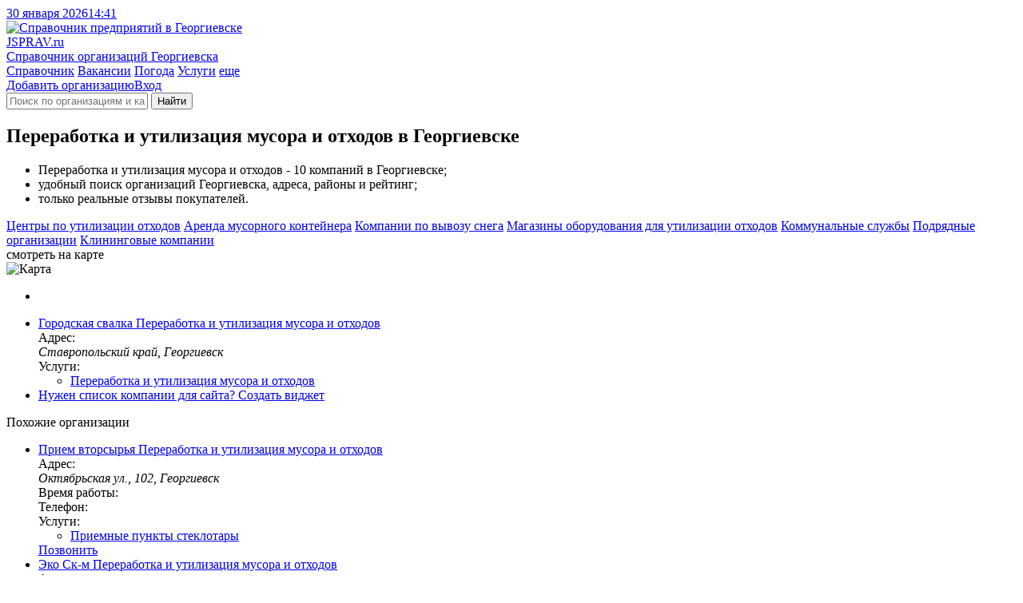

--- FILE ---
content_type: text/html; charset=utf-8
request_url: https://georgievsk.jsprav.ru/pererabotka-i-utilizatsiya-musora-i-othodov/
body_size: 9658
content:
<!DOCTYPE html>
<html lang="ru"  xmlns:og="http://ogp.me/ns#">
<head>
<link rel="dns-prefetch preconnect" href="https://s.jsprav.ru">
<link rel="dns-prefetch preconnect" href="https://m.jsprav.ru">

<link rel="dns-prefetch preconnect" href="https://yastatic.net">
<link rel="dns-prefetch preconnect" href="https://ysa-static.passport.yandex.ru">
<link rel="dns-prefetch preconnect" href="https://mc.yandex.ru">
<link rel="dns-prefetch preconnect" href="https://mc.webvisor.org">
<link rel="dns-prefetch preconnect" href="https://an.yandex.ru">
<link rel="preload" href="https://yandex.ru/ads/system/context.js" as="script">

  <link rel="prefetch" href="https://s.jsprav.ru/static/webpack/yamap.34b2fc85cf48.js" as="script" crossorigin>
    <link rel="dns-prefetch preconnect" href="https://api-maps.yandex.ru">
    <link rel="dns-prefetch preconnect" href="https://core-renderer-tiles.maps.yandex.net">
    <link rel="prefetch" href="https://api-maps.yandex.ru/2.1/?load=package.full&amp;lang=ru-RU" as="script" crossorigin>
  <link rel="preload" href="https://s.jsprav.ru/static/jsprav/fonts/font-sprite.2776aa6d7e2b.woff2" as="font" type="font/woff2" crossorigin>
  <link rel="preload" href="https://s.jsprav.ru/static/webpack/sprav.4c0188db064c.js" as="script">
  <link rel="prefetch" href="https://s.jsprav.ru/static/jsprav/css/sprav_org_index.min.3a3505eb9de4.css" as="style">
  <link rel="prefetch" href="https://s.jsprav.ru/static/jsprav/css/sprav_search.min.2388da9f2dfb.css" as="style">
        <script type="application/ld+json">{"@context": "https://schema.org", "@type": "WebSite", "name": "Jsprav \u0413\u0435\u043e\u0440\u0433\u0438\u0435\u0432\u0441\u043a", "url": "https://georgievsk.jsprav.ru/"}</script>
        <script type="application/ld+json">{"@context": "https://schema.org", "@type": "BreadcrumbList", "itemListElement": [{"@type": "ListItem", "item": {"@id": "https://georgievsk.jsprav.ru/", "@type": "Thing", "name": "Jsprav \u0413\u0435\u043e\u0440\u0433\u0438\u0435\u0432\u0441\u043a"}, "position": 1}, {"@type": "ListItem", "item": {"@id": "https://georgievsk.jsprav.ru/uslugi/", "@type": "Thing", "name": "\u0423\u0441\u043b\u0443\u0433\u0438"}, "position": 2}, {"@type": "ListItem", "item": {"@id": "https://georgievsk.jsprav.ru/pererabotka-i-utilizatsiya-musora-i-othodov/", "@type": "Thing", "name": "\u041f\u0435\u0440\u0435\u0440\u0430\u0431\u043e\u0442\u043a\u0430 \u0438 \u0443\u0442\u0438\u043b\u0438\u0437\u0430\u0446\u0438\u044f \u043c\u0443\u0441\u043e\u0440\u0430 \u0438 \u043e\u0442\u0445\u043e\u0434\u043e\u0432"}, "position": 3}]}</script>
        <script type="application/ld+json">{"@context": "https://schema.org", "@type": "LocalBusiness", "address": {"@type": "PostalAddress", "addressCountry": "\u0420\u043e\u0441\u0441\u0438\u044f", "addressLocality": "\u0413\u0435\u043e\u0440\u0433\u0438\u0435\u0432\u0441\u043a"}, "name": "\u041f\u0435\u0440\u0435\u0440\u0430\u0431\u043e\u0442\u043a\u0430 \u0438 \u0443\u0442\u0438\u043b\u0438\u0437\u0430\u0446\u0438\u044f \u043c\u0443\u0441\u043e\u0440\u0430 \u0438 \u043e\u0442\u0445\u043e\u0434\u043e\u0432 \u0413\u0435\u043e\u0440\u0433\u0438\u0435\u0432\u0441\u043a"}</script>
  <meta charset="utf-8">
  <meta content="width=device-width, initial-scale=1" name="viewport">
  <title>ТОП-10: Переработка и утилизация мусора и отходов в Георгиевске - адреса, телефоны, отзывы, рядом со мной на карте
</title>
            <meta name="description" content="Полигоны для твердых бытовых отходов: 10️ организаций в Георгиевске. Лучшие места 🔥 с рейтингом, ✉️ реальными отзывами, ☎️ телефонами и 🌏 адресами на карте. Смотрите на jSprav.ru" />
      <meta name="keywords" content="переработка и утилизация мусора и отходов, полигоны для твердых бытовых отходов, свалки мусора, мусорные полигоны, полигоны тбо, переработка и утилизация мусора и отходов город георгиевск, переработка и утилизация мусора и отходов адреса, переработка и утилизация мусора и отходов телефоны, переработка и утилизация мусора и отходов режимы работы, переработка и утилизация мусора и отходов отзывы, полигоны для твердых бытовых отходов город георгиевск, полигоны для твердых бытовых отходов адреса, полигоны для твердых бытовых отходов телефоны, полигоны для твердых бытовых отходов режимы работы, полигоны для твердых бытовых отходов отзывы, свалки мусора город георгиевск, свалки мусора адреса, свалки мусора телефоны, свалки мусора режимы работы, свалки мусора отзывы, мусорные полигоны город георгиевск, мусорные полигоны адреса, мусорные полигоны телефоны, мусорные полигоны режимы работы, мусорные полигоны отзывы, полигоны тбо город георгиевск, полигоны тбо адреса, полигоны тбо телефоны, полигоны тбо режимы работы, полигоны тбо отзывы" />

      <meta property="og:title" content="Переработка и утилизация мусора и отходов Георгиевска"/>
      <meta property="og:description" content="Полигоны ТБО &#8212; 10 компаний в Георгиевске; &#8212; удобный поиск организаций Георгиевска, адреса, схемы проезда, рейтинги; &#8212; только реальные отзывы покупателей."/>
      <meta property="og:url" content= "https://georgievsk.jsprav.ru/pererabotka-i-utilizatsiya-musora-i-othodov/" />

    <meta property="og:image" content="https://m.jsprav.ru/media/og/jsprav-category-large-pererabotka-i-utilizatsiya-musora-i-othodov.png"/>
    <meta property="og:image" content="https://m.jsprav.ru/media/og/jsprav-category-square-pererabotka-i-utilizatsiya-musora-i-othodov.png"/>
    <link rel="image_src" href="https://m.jsprav.ru/media/og/jsprav-category-vk-pererabotka-i-utilizatsiya-musora-i-othodov.png">

    <meta name="twitter:card" content="summary_large_image">
    <meta name="twitter:image" content="https://m.jsprav.ru/media/og/jsprav-category-large-pererabotka-i-utilizatsiya-musora-i-othodov.png">
    <meta property="og:site_name" content="jSprav.ru" />
    <link rel="icon" type="image/svg+xml" href="https://s.jsprav.ru/static/jsprav/img/favicon.4c2c1a8930e6.svg">
    <link rel="alternate icon" type="image/x-icon" href="https://s.jsprav.ru/static/jsprav/img/favicon.5d888636736e.ico">
    <link rel="mask-icon" href="https://s.jsprav.ru/static/jsprav/img/safari-pinned-tab.1fbcd7028bd3.svg" color="#0615d5">
  <link href="https://s.jsprav.ru/static/jsprav/css/sprav_category_l2_v3.min.eb1d1851fe84.css" rel="stylesheet">
    <style>html .widget_c2020{ bottom: 35px !important; padding-bottom: 0 !important;}</style>
  <script>
    window["static_url"] = "https://s.jsprav.ru/static/";
    window["csrf_token"] = "Tn0ECa1rTYBNKFgZcyEtfnxL40Vj6kWMVz6szKnyZVCvR3KWJ6myWCGfcCrIb2mp";
window["yaparams"] = {"labels": ["\u0413\u043e\u0441\u0443\u0441\u043b\u0443\u0433\u0438"], "page": "category_l2", "page_org_count": "5-10", "population": "50-100k", "user_auth": 0};    window["project_city_id"] = "4004";
    window.yaContextCb = window.yaContextCb || []

  window["map"] = 'yamap';
  window["map_url"] = "https://s.jsprav.ru/static/webpack/yamap.34b2fc85cf48.js";
  window["city_zoom"] = 14;
  window["city_center"] = { "type": "Point", "coordinates": [ 43.474274, 44.147959 ] };
    window["map_data_url"] = 'https://georgievsk.jsprav.ru/api/map/category/5079/';
      window["org_on_map"] = 'js';
  </script>
    <meta name="yandex-verification" content="600c606fc584dbe0" />
    <script src="https://yandex.ru/ads/system/context.js" async></script>
        <script type="application/ld+json">{"@context": "https://schema.org", "@type": "WebSite", "name": "Jsprav \u0413\u0435\u043e\u0440\u0433\u0438\u0435\u0432\u0441\u043a", "url": "https://georgievsk.jsprav.ru/"}</script>
        <script type="application/ld+json">{"@context": "https://schema.org", "@type": "BreadcrumbList", "itemListElement": [{"@type": "ListItem", "item": {"@id": "https://georgievsk.jsprav.ru/", "@type": "Thing", "name": "Jsprav \u0413\u0435\u043e\u0440\u0433\u0438\u0435\u0432\u0441\u043a"}, "position": 1}, {"@type": "ListItem", "item": {"@id": "https://georgievsk.jsprav.ru/uslugi/", "@type": "Thing", "name": "\u0423\u0441\u043b\u0443\u0433\u0438"}, "position": 2}, {"@type": "ListItem", "item": {"@id": "https://georgievsk.jsprav.ru/pererabotka-i-utilizatsiya-musora-i-othodov/", "@type": "Thing", "name": "\u041f\u0435\u0440\u0435\u0440\u0430\u0431\u043e\u0442\u043a\u0430 \u0438 \u0443\u0442\u0438\u043b\u0438\u0437\u0430\u0446\u0438\u044f \u043c\u0443\u0441\u043e\u0440\u0430 \u0438 \u043e\u0442\u0445\u043e\u0434\u043e\u0432"}, "position": 3}]}</script>
        <script type="application/ld+json">{"@context": "https://schema.org", "@type": "LocalBusiness", "address": {"@type": "PostalAddress", "addressCountry": "\u0420\u043e\u0441\u0441\u0438\u044f", "addressLocality": "\u0413\u0435\u043e\u0440\u0433\u0438\u0435\u0432\u0441\u043a"}, "name": "\u041f\u0435\u0440\u0435\u0440\u0430\u0431\u043e\u0442\u043a\u0430 \u0438 \u0443\u0442\u0438\u043b\u0438\u0437\u0430\u0446\u0438\u044f \u043c\u0443\u0441\u043e\u0440\u0430 \u0438 \u043e\u0442\u0445\u043e\u0434\u043e\u0432 \u0413\u0435\u043e\u0440\u0433\u0438\u0435\u0432\u0441\u043a"}</script>
</head>
<body>
<header class="head">
  <div class="services">
    <div class="container">
      <div class="services__c services__c_datetime"> <a class="services__l services__l_datetime" href="#"><span class="datetime-d">30 января 2026</span><span class="datetime-t">14:41</span></a></div>
    </div>
  </div>
  <div class="head__c">
    <div class="container head__c-i">
      <div class="logo"><a class="logo__l" href="/" title="Справочник компаний в Георгиевске">
          <picture class="logo__p">
            <img class="logo__p-img" src="https://s.jsprav.ru/static/jsprav/img/logo.dda9cb16a6e7.svg" alt="Справочник предприятий в Георгиевске" decoding="async">
          </picture>
          <div class="logo__c">
            <div class="logo__n"><span class="logo__n_fl">J</span><span class="logo__n_fullname">SPRAV.ru</span></div>
            <div class="logo__d">Справочник организаций Георгиевска</div>
          </div></a></div>
      <div class="search" id="search">
        <nav class="head__nav flex-r">
          <div class="head-menu">
              <a class="head-menu__i head-menu__i_active" href="/">Справочник</a>
              <a class="head-menu__i" href="/jobs/">Вакансии</a>
              <a class="head-menu__i" href="https://pogoda.jsprav.ru/ru/georgievsk-georgievskii/">Погода</a>
              <a class="head-menu__i" href="/expert/">Услуги</a>
            <a class="head-menu__i head-menu__i_all float-menu_toogle" href="javascript:void(0);">еще</a></div>
          <div class="head-menu head-menu_action">
<a class="head-menu__i vue-auth-link" data-props='{"msg": "Для добавления организации нужна авторизация"}' href="#">Добавить организацию</a><a class="head-menu__i vue-auth-link" href="#">Вход</a></div>
        </nav>
        <div class="search__c_vue" >
          <form action="/search/" class="search__c flex-r">
            <i class="icon icon-search"></i>
            <input class="search__input" name="q" placeholder="Поиск по организациям и категориям" autocomplete="off">
            <button type="submit" class="search__btn btn btn_y" aria-label="Найти">
                  <i class="icon icon-search"></i><span class="search__btn-text">Найти</span>
            </button>
          </form>
        </div>
      </div>
    </div>
  </div>
</header>
  <main class="content">
    <div class="container">
      <div class="category-l2-row">
          <section class="category-l2-column">


                <h1 class="h category-l2-row__head">Переработка и утилизация мусора и отходов в Георгиевске</h1>
            <div class="category-l2-container">
              <div class="cat-benefits cat-benefits-nm">
                <ul>
                      <li>Переработка и утилизация мусора и отходов - 10 компаний в Георгиевске;</li>
                      <li>удобный поиск организаций Георгиевска, адреса, районы и рейтинг;</li>
                  <li>только реальные отзывы покупателей.</li>
                </ul>
              </div>

              <div class="category-l2-data">
                        <div class="category-popular">
                                <a class="category-popular__link" href="/utilizatsiya-othodov/">Центры по утилизации отходов</a>
                                <a class="category-popular__link" href="/vyivoz-musora-i-othodov/">Аренда мусорного контейнера</a>
                                <a class="category-popular__link" href="/kompanii-po-vyvozu-snega/">Компании по вывозу снега</a>
                                <a class="category-popular__link" href="/magaziny-oborudovaniia-dlia-utilizatsii-otkhodov/">Магазины оборудования для утилизации отходов</a>
                                <a class="category-popular__link" href="/kommunalnyie-sluzhbyi/">Коммунальные службы</a>
                                <a class="category-popular__link" href="/stroitelnyie-kompanii/">Подрядные организации</a>
                                <a class="category-popular__link" href="/uborka-pomeschenij-i-klining/">Клининговые компании</a>
                        </div>


                <div class="category-filter">

                </div>
                <div class="company-onmap open-map">
                  <div class="company-onmap-overlay"></div>
                  <div class="company-onmap-text">
                        <!-- - var filename = (typeof file === 'undefined' ? 'sprite' : file)-->
                        <!-- svg(class="icon icon-" + name + ' ' + mod)use(xlink:href="img/" + filename + ".svg#" + name)
                        --><i class="icon icon-search-location "></i>смотреть на карте
                  </div>
                  <picture class="company-onmap-pict">
                      <img class="company-onmap-img" alt="Карта" src="https://static-maps.yandex.ru/1.x/?l=map&amp;pt=43.474274,44.147959,pm2blm&amp;z=7&amp;size=650,60" loading="lazy">
                  </picture>
                </div>

                <div class="category-l2-c" id="company-c">
<ul class="company-list">


          <li class="company-list__i company-list__i-ya">
                <div id="yandex-head-desktope-101" data-stat="12000" data-block="R-A-243892-52" data-page="101" data-load="0" data-desktop="1" data-tablet="1" data-bigmobile="0" data-mobile="0"></div>
            <div id="yandex-head-mobile-101" data-stat="12000" data-block="R-A-243892-44" data-page="101" data-load="0" data-desktop="0" data-tablet="0" data-bigmobile="1" data-mobile="1"></div>
          </li>
    <li class="company-list__i">
      <div class="company-list__i-data">
        <div class="company-info">
          <div class="company-info-c">

              <div class="company-info-name">
                <a class="company-info-name-link" href="https://georgievsk.jsprav.ru/pererabotka-i-utilizatsiya-musora-i-othodov/staraia-gorodskaia-svalka/">
                  <span class="company-info-name-org">Городская свалка</span>
                    <span class="company-info-name-detail">
                          <span class="company-info-name-category">
                                  Переработка и утилизация мусора и отходов
                          </span>
                    </span>
                </a></div>
                <!--noindex-->
                <div class="company-info-ratings" data-href="https://georgievsk.jsprav.ru/pererabotka-i-utilizatsiya-musora-i-othodov/staraia-gorodskaia-svalka/#reviews">
                  <div class="company-info-ratings-stars">
                    <div class="rt" data-rating="0.0" data-click="false">
  <div class="rt__icon rt__icon_regular">
    <i class="icon icon-star-regular"></i>
    <i class="icon icon-star-regular"></i>
    <i class="icon icon-star-regular"></i>
    <i class="icon icon-star-regular"></i>
    <i class="icon icon-star-regular"></i>
  </div>
  <div class="rt__icon rt__icon_solid">
    <i class="icon icon-star-solid"></i>
    <i class="icon icon-star-solid"></i>
    <i class="icon icon-star-solid"></i>
    <i class="icon icon-star-solid"></i>
    <i class="icon icon-star-solid"></i>
  </div>
</div>

                  </div>
                </div>
                <!--/noindex-->

              <div class="company-info-address company-info-data company-info-data-only">
                <span class="company-info-address-name company-info-label">
                  <i class="icon icon-map-marker-alt "></i>
                  <span class="company-info-label-text">Адрес:</span>
                </span>
                <address class="company-info-address-full company-info-text">
                  Ставропольский край, Георгиевск
                </address>
              </div>

                <div class="company-info-cats company-info-data">
                  <div class="company-info-btn__icon company-info-cats-icon company-info-label">
                    <i class="icon icon-list-ul "></i>
                    <span class="company-info-label-text">Услуги:</span>
                  </div>
                  <div class="company-info-text">
                    <ul class="company-info-categories">

                        <li class="company-info-category"><a class="company-info-category__l" href="https://georgievsk.jsprav.ru/pererabotka-i-utilizatsiya-musora-i-othodov/">Переработка и утилизация мусора и отходов</a></li>
                    </ul>
                  </div>
                </div>
          </div>
        </div>

    </li>
          <li class="company-list__i company-list__banner">
              <a class="banner-rating" href="/widget-category/5079/">
                  <span class="banner-rating-head">Нужен список компании для сайта?</span>
                  <span class="banner-rating-btn btn btn_y">Создать виджет</span>
              </a>
          </li>
</ul>
<div id="feedot--quiz--27614"></div>

              <div class="company-next-head">Похожие организации</div>
<ul class="company-list">


    <li class="company-list__i">
      <div class="company-list__i-data">
        <div class="company-info">
          <div class="company-info-c">

              <div class="company-info-name">
                <a class="company-info-name-link" href="https://georgievsk.jsprav.ru/punktyi-priema-makulaturyi-i-vtorsyirya/priem-vtorsyria/">
                  <span class="company-info-name-org">Прием вторсырья</span>
                    <span class="company-info-name-detail">
                          <span class="company-info-name-category">
                                  Переработка и утилизация мусора и отходов
                          </span>
                    </span>
                </a></div>
                <!--noindex-->
                <div class="company-info-ratings" data-href="https://georgievsk.jsprav.ru/punktyi-priema-makulaturyi-i-vtorsyirya/priem-vtorsyria/#reviews">
                  <div class="company-info-ratings-stars">
                    <div class="rt" data-rating="0.0" data-click="false">
  <div class="rt__icon rt__icon_regular">
    <i class="icon icon-star-regular"></i>
    <i class="icon icon-star-regular"></i>
    <i class="icon icon-star-regular"></i>
    <i class="icon icon-star-regular"></i>
    <i class="icon icon-star-regular"></i>
  </div>
  <div class="rt__icon rt__icon_solid">
    <i class="icon icon-star-solid"></i>
    <i class="icon icon-star-solid"></i>
    <i class="icon icon-star-solid"></i>
    <i class="icon icon-star-solid"></i>
    <i class="icon icon-star-solid"></i>
  </div>
</div>

                  </div>
                </div>
                <!--/noindex-->

              <div class="company-info-address company-info-data company-info-data-only">
                <span class="company-info-address-name company-info-label">
                  <i class="icon icon-map-marker-alt "></i>
                  <span class="company-info-label-text">Адрес:</span>
                </span>
                <address class="company-info-address-full company-info-text">
                  Октябрьская ул., 102, Георгиевск
                </address>
              </div>
                <div class="company-info-time company-info-data company-info-data-only">
                  <span class="company-info-time-name company-info-label">
                    <i class="icon icon-clock "></i>
                    <span class="company-info-label-text">
Время работы:                    </span>
                  </span>
                  <span class="company-info-time-full company-info-text text-after" data-text-after="пн-сб 08:00–17:00, перерыв 12:00–13:00"></span>
                </div>
              <div class="company-info-phones company-info-data company-info-data-only">
                <div class="company-info-btn__icon company-info-phone-icon company-info-label">
                  <i class="icon icon-mobile-alt "></i>
                  <span class="company-info-label-text">Телефон:</span>
                </div>
                <a class="company-info-btn company-info-text company-info-phone company-info-phone-open" data-props='{"phones": ["+7 (963) 888-11-13"], "object_id": 10151572, "object_name": "\u041f\u0440\u0438\u0435\u043c \u0432\u0442\u043e\u0440\u0441\u044b\u0440\u044c\u044f" }' title="Телефон">
                  <span class="company-info-phone-number text-after" data-text-after="+7 (963) 888-11-..."></span>
                </a>
              </div>

                <div class="company-info-cats company-info-data">
                  <div class="company-info-btn__icon company-info-cats-icon company-info-label">
                    <i class="icon icon-list-ul "></i>
                    <span class="company-info-label-text">Услуги:</span>
                  </div>
                  <div class="company-info-text">
                    <ul class="company-info-categories">

                        <li class="company-info-category"><a class="company-info-category__l" href="https://georgievsk.jsprav.ru/priemnyie-punktyi-steklotaryi/">Приемные пункты стеклотары</a></li>
                    </ul>
                  </div>
                </div>
          </div>
        </div>

          <!--noindex-->
          <div class="company-btns" data-point='10151572'>
            <a class="btn btn_y company-info-phone-open" href="tel://+7 (963) 888-11-13" data-props='{"phones": ["+7 (963) 888-11-13"], "object_id": 10151572, "object_name": "\u041f\u0440\u0438\u0435\u043c \u0432\u0442\u043e\u0440\u0441\u044b\u0440\u044c\u044f", "small": true}' title="Телефон">Позвонить</a>
          </div>
          <!--/noindex-->
    </li>

    <li class="company-list__i">
      <div class="company-list__i-data">
        <div class="company-info">
          <div class="company-info-c">

              <div class="company-info-name">
                <a class="company-info-name-link" href="https://georgievsk.jsprav.ru/utilizatsiya-othodov/eko-sk-m/">
                  <span class="company-info-name-org">Эко Ск-м</span>
                    <span class="company-info-name-detail">
                          <span class="company-info-name-category">
                                  Переработка и утилизация мусора и отходов
                          </span>
                    </span>
                </a></div>
                <!--noindex-->
                <div class="company-info-ratings" data-href="https://georgievsk.jsprav.ru/utilizatsiya-othodov/eko-sk-m/#reviews">
                  <div class="company-info-ratings-stars">
                    <div class="rt" data-rating="0.0" data-click="false">
  <div class="rt__icon rt__icon_regular">
    <i class="icon icon-star-regular"></i>
    <i class="icon icon-star-regular"></i>
    <i class="icon icon-star-regular"></i>
    <i class="icon icon-star-regular"></i>
    <i class="icon icon-star-regular"></i>
  </div>
  <div class="rt__icon rt__icon_solid">
    <i class="icon icon-star-solid"></i>
    <i class="icon icon-star-solid"></i>
    <i class="icon icon-star-solid"></i>
    <i class="icon icon-star-solid"></i>
    <i class="icon icon-star-solid"></i>
  </div>
</div>

                  </div>
                </div>
                <!--/noindex-->

              <div class="company-info-address company-info-data company-info-data-only">
                <span class="company-info-address-name company-info-label">
                  <i class="icon icon-map-marker-alt "></i>
                  <span class="company-info-label-text">Адрес:</span>
                </span>
                <address class="company-info-address-full company-info-text">
                  ул. Кочубея, 13, Георгиевск
                </address>
              </div>
                <div class="company-info-time company-info-data company-info-data-only">
                  <span class="company-info-time-name company-info-label">
                    <i class="icon icon-clock "></i>
                    <span class="company-info-label-text">
Время работы:                    </span>
                  </span>
                  <span class="company-info-time-full company-info-text text-after" data-text-after="пн-сб 09:00–22:00"></span>
                </div>
              <div class="company-info-phones company-info-data company-info-data-only">
                <div class="company-info-btn__icon company-info-phone-icon company-info-label">
                  <i class="icon icon-mobile-alt "></i>
                  <span class="company-info-label-text">Телефон:</span>
                </div>
                <a class="company-info-btn company-info-text company-info-phone company-info-phone-open" data-props='{"phones": ["+7 (903) 441-72-95"], "object_id": 13815606, "object_name": "\u042d\u043a\u043e \u0421\u043a-\u043c" }' title="Телефон">
                  <span class="company-info-phone-number text-after" data-text-after="+7 (903) 441-72-..."></span>
                </a>
              </div>
              <div class="company-info-site company-info-data company-info-data-only">
                <div class="company-info-btn__icon company-info-site-icon company-info-label">
                  <i class="icon icon-link "></i>
                  <span class="company-info-label-text">Сайт:</span>
                </div>
                <a class="flex-r company-info-btn company-info-text company-info-site-open text-after" href="#" data-link="aHR0cHM6Ly9lY28tc2ttLnJ1Lw==" data-type="org-link" target="_blank" rel="noopener nofollow" title="Официальный сайт" data-text-after="eco-skm.ru"></a>
              </div>

                <div class="company-info-cats company-info-data">
                  <div class="company-info-btn__icon company-info-cats-icon company-info-label">
                    <i class="icon icon-list-ul "></i>
                    <span class="company-info-label-text">Услуги:</span>
                  </div>
                  <div class="company-info-text">
                    <ul class="company-info-categories">

                        <li class="company-info-category"><a class="company-info-category__l" href="https://georgievsk.jsprav.ru/utilizatsiya-othodov/">Утилизация отходов</a></li>
                    </ul>
                  </div>
                </div>
          </div>
        </div>

          <!--noindex-->
          <div class="company-btns" data-point='13815606'>
            <a class="btn btn_y company-info-phone-open" href="tel://+7 (903) 441-72-95" data-props='{"phones": ["+7 (903) 441-72-95"], "object_id": 13815606, "object_name": "\u042d\u043a\u043e \u0421\u043a-\u043c", "small": true}' title="Телефон">Позвонить</a>
          </div>
          <!--/noindex-->
    </li>

    <li class="company-list__i">
      <div class="company-list__i-data">
        <div class="company-info">
          <div class="company-info-c">

              <div class="company-info-name">
                <a class="company-info-name-link" href="https://georgievsk.jsprav.ru/punktyi-priema-makulaturyi-i-vtorsyirya/ruslom-1/">
                  <span class="company-info-name-org">Руслом</span>
                    <span class="company-info-name-detail">
                          <span class="company-info-name-category">
                                  Полигоны для твердых бытовых отходов
                          </span>
                    </span>
                </a></div>
                <!--noindex-->
                <div class="company-info-ratings" data-href="https://georgievsk.jsprav.ru/punktyi-priema-makulaturyi-i-vtorsyirya/ruslom-1/#reviews">
                  <div class="company-info-ratings-stars">
                    <div class="rt" data-rating="0.0" data-click="false">
  <div class="rt__icon rt__icon_regular">
    <i class="icon icon-star-regular"></i>
    <i class="icon icon-star-regular"></i>
    <i class="icon icon-star-regular"></i>
    <i class="icon icon-star-regular"></i>
    <i class="icon icon-star-regular"></i>
  </div>
  <div class="rt__icon rt__icon_solid">
    <i class="icon icon-star-solid"></i>
    <i class="icon icon-star-solid"></i>
    <i class="icon icon-star-solid"></i>
    <i class="icon icon-star-solid"></i>
    <i class="icon icon-star-solid"></i>
  </div>
</div>

                  </div>
                </div>
                <!--/noindex-->

              <div class="company-info-address company-info-data company-info-data-only">
                <span class="company-info-address-name company-info-label">
                  <i class="icon icon-map-marker-alt "></i>
                  <span class="company-info-label-text">Адрес:</span>
                </span>
                <address class="company-info-address-full company-info-text">
                  Октябрьская ул., 151/2, Георгиевск
                </address>
              </div>
                <div class="company-info-time company-info-data company-info-data-only">
                  <span class="company-info-time-name company-info-label">
                    <i class="icon icon-clock "></i>
                    <span class="company-info-label-text">
График работы:
                    </span>
                  </span>
                  <span class="company-info-time-full company-info-text text-after" data-text-after="пн-пт 08:00–18:00; сб 08:00–16:00"></span>
                </div>
              <div class="company-info-phones company-info-data company-info-data-only">
                <div class="company-info-btn__icon company-info-phone-icon company-info-label">
                  <i class="icon icon-mobile-alt "></i>
                  <span class="company-info-label-text">Телефон:</span>
                </div>
                <a class="company-info-btn company-info-text company-info-phone company-info-phone-open" data-props='{"phones": ["+7 (989) 733-33-32"], "object_id": 10106606, "object_name": "\u0420\u0443\u0441\u043b\u043e\u043c" }' title="Телефон">
                  <span class="company-info-phone-number text-after" data-text-after="+7 (989) 733-33-..."></span>
                </a>
              </div>

                <div class="company-info-cats company-info-data">
                  <div class="company-info-btn__icon company-info-cats-icon company-info-label">
                    <i class="icon icon-list-ul "></i>
                    <span class="company-info-label-text">Услуги:</span>
                  </div>
                  <div class="company-info-text">
                    <ul class="company-info-categories">

                        <li class="company-info-category"><a class="company-info-category__l" href="https://georgievsk.jsprav.ru/arenda-ekskavatora-hitachi/">Аренда экскаватора Hitachi</a></li>
                    </ul>
                  </div>
                </div>
          </div>
        </div>

          <!--noindex-->
          <div class="company-btns" data-point='10106606'>
            <a class="btn btn_y company-info-phone-open" href="tel://+7 (989) 733-33-32" data-props='{"phones": ["+7 (989) 733-33-32"], "object_id": 10106606, "object_name": "\u0420\u0443\u0441\u043b\u043e\u043c", "small": true}' title="Телефон">Позвонить</a>
          </div>
          <!--/noindex-->
    </li>

    <li class="company-list__i">
      <div class="company-list__i-data">
        <div class="company-info">
          <div class="company-info-c">

              <div class="company-info-name">
                <a class="company-info-name-link" href="https://georgievsk.jsprav.ru/tsvetnyie-metallyi/ferratek46461/">
                  <span class="company-info-name-org">Ферратек</span>
                    <span class="company-info-name-detail">
                          <span class="company-info-name-category">
                                  Свалки мусора
                          </span>
                    </span>
                </a></div>
                <!--noindex-->
                <div class="company-info-ratings" data-href="https://georgievsk.jsprav.ru/tsvetnyie-metallyi/ferratek46461/#reviews">
                  <div class="company-info-ratings-stars">
                    <div class="rt" data-rating="0.0" data-click="false">
  <div class="rt__icon rt__icon_regular">
    <i class="icon icon-star-regular"></i>
    <i class="icon icon-star-regular"></i>
    <i class="icon icon-star-regular"></i>
    <i class="icon icon-star-regular"></i>
    <i class="icon icon-star-regular"></i>
  </div>
  <div class="rt__icon rt__icon_solid">
    <i class="icon icon-star-solid"></i>
    <i class="icon icon-star-solid"></i>
    <i class="icon icon-star-solid"></i>
    <i class="icon icon-star-solid"></i>
    <i class="icon icon-star-solid"></i>
  </div>
</div>

                  </div>
                </div>
                <!--/noindex-->

              <div class="company-info-address company-info-data company-info-data-only">
                <span class="company-info-address-name company-info-label">
                  <i class="icon icon-map-marker-alt "></i>
                  <span class="company-info-label-text">Адрес:</span>
                </span>
                <address class="company-info-address-full company-info-text">
                  Октябрьская ул., 102, Георгиевск
                </address>
              </div>
                <div class="company-info-time company-info-data company-info-data-only">
                  <span class="company-info-time-name company-info-label">
                    <i class="icon icon-clock "></i>
                    <span class="company-info-label-text">
Часы работы:
                    </span>
                  </span>
                  <span class="company-info-time-full company-info-text text-after" data-text-after="пн-пт 09:00–18:00, перерыв 13:00–14:00; сб 09:00–14:00"></span>
                </div>
              <div class="company-info-phones company-info-data company-info-data-only">
                <div class="company-info-btn__icon company-info-phone-icon company-info-label">
                  <i class="icon icon-mobile-alt "></i>
                  <span class="company-info-label-text">Телефон:</span>
                </div>
                <a class="company-info-btn company-info-text company-info-phone company-info-phone-open" data-props='{"phones": ["8 (800) 551-43-20"], "object_id": 3803954, "object_name": "\u0424\u0435\u0440\u0440\u0430\u0442\u0435\u043a" }' title="Телефон">
                  <span class="company-info-phone-number text-after" data-text-after="8 (800) 551-43-..."></span>
                </a>
              </div>
              <div class="company-info-site company-info-data company-info-data-only">
                <div class="company-info-btn__icon company-info-site-icon company-info-label">
                  <i class="icon icon-link "></i>
                  <span class="company-info-label-text">Сайт:</span>
                </div>
                <a class="flex-r company-info-btn company-info-text company-info-site-open text-after" href="#" data-link="aHR0cHM6Ly93d3cuZmVycmF0ZWsuY29tLw==" data-type="org-link" target="_blank" rel="noopener nofollow" title="Официальный сайт" data-text-after="www.ferratek.com"></a>
              </div>

                <div class="company-info-cats company-info-data">
                  <div class="company-info-btn__icon company-info-cats-icon company-info-label">
                    <i class="icon icon-list-ul "></i>
                    <span class="company-info-label-text">Услуги:</span>
                  </div>
                  <div class="company-info-text">
                    <ul class="company-info-categories">

                        <li class="company-info-category"><a class="company-info-category__l" href="https://georgievsk.jsprav.ru/punktyi-priema-metalloloma/">Пункты приема металлолома</a></li>
                    </ul>
                  </div>
                </div>
          </div>
        </div>

          <!--noindex-->
          <div class="company-btns" data-point='3803954'>
            <a class="btn btn_y company-info-phone-open" href="tel://8 (800) 551-43-20" data-props='{"phones": ["8 (800) 551-43-20"], "object_id": 3803954, "object_name": "\u0424\u0435\u0440\u0440\u0430\u0442\u0435\u043a", "small": true}' title="Телефон">Позвонить</a>
          </div>
          <!--/noindex-->
    </li>

    <li class="company-list__i">
      <div class="company-list__i-data">
        <div class="company-info">
          <div class="company-info-c">

              <div class="company-info-name">
                <a class="company-info-name-link" href="https://georgievsk.jsprav.ru/punktyi-priema-makulaturyi-i-vtorsyirya/terek6896/">
                  <span class="company-info-name-org">Терек</span>
                    <span class="company-info-name-detail">
                          <span class="company-info-name-category">
                                  Мусорные полигоны
                          </span>
                    </span>
                </a></div>

                <div class="company-info-ratings">
                  <div class="company-info-ratings-stars">
                    <div class="rt" data-rating="3.0" data-click="false">
  <div class="rt__icon rt__icon_regular">
    <i class="icon icon-star-regular"></i>
    <i class="icon icon-star-regular"></i>
    <i class="icon icon-star-regular"></i>
    <i class="icon icon-star-regular"></i>
    <i class="icon icon-star-regular"></i>
  </div>
  <div class="rt__icon rt__icon_solid">
    <i class="icon icon-star-solid"></i>
    <i class="icon icon-star-solid"></i>
    <i class="icon icon-star-solid"></i>
    <i class="icon icon-star-solid"></i>
    <i class="icon icon-star-solid"></i>
  </div>
</div>

                  </div>
                  <div class="company-info-ratings-avg">3.00</div>
                        <div class="company-info-ratings-count">4 отзыва</div>
                </div>

              <div class="company-info-address company-info-data company-info-data-only">
                <span class="company-info-address-name company-info-label">
                  <i class="icon icon-map-marker-alt "></i>
                  <span class="company-info-label-text">Адрес:</span>
                </span>
                <address class="company-info-address-full company-info-text">
                  Октябрьская ул., 102, Георгиевск
                </address>
              </div>
                <div class="company-info-time company-info-data company-info-data-only">
                  <span class="company-info-time-name company-info-label">
                    <i class="icon icon-clock "></i>
                    <span class="company-info-label-text">
Время работы:                    </span>
                  </span>
                  <span class="company-info-time-full company-info-text text-after" data-text-after="пн-пт 08:00–17:00, перерыв 12:00–13:00"></span>
                </div>
              <div class="company-info-phones company-info-data company-info-data-only">
                <div class="company-info-btn__icon company-info-phone-icon company-info-label">
                  <i class="icon icon-mobile-alt "></i>
                  <span class="company-info-label-text">Телефон:</span>
                </div>
                <a class="company-info-btn company-info-text company-info-phone company-info-phone-open" data-props='{"phones": ["+7 (962) 411-14-78"], "object_id": 367055, "object_name": "\u0422\u0435\u0440\u0435\u043a" }' title="Телефон">
                  <span class="company-info-phone-number text-after" data-text-after="+7 (962) 411-14-..."></span>
                </a>
              </div>

                <div class="company-info-cats company-info-data">
                  <div class="company-info-btn__icon company-info-cats-icon company-info-label">
                    <i class="icon icon-list-ul "></i>
                    <span class="company-info-label-text">Услуги:</span>
                  </div>
                  <div class="company-info-text">
                    <ul class="company-info-categories">

                        <li class="company-info-category"><a class="company-info-category__l" href="https://georgievsk.jsprav.ru/punkty-priema-batareek/">Пункты приема батареек</a></li>
                    </ul>
                  </div>
                </div>
          </div>
        </div>
        <div class="company-list__i-review">
          <div class="company-list__i-review-icon"><i class="icon icon-comment-dots "></i></div>
          <div class="company-list__i-review-text">
            Очень довольны работой людей. Позвонила, приехали забрали, оплата своевременно поступила.
          </div>
          </div>
        </div>

          <!--noindex-->
          <div class="company-btns" data-point='367055'>
            <a class="btn btn_y company-info-phone-open" href="tel://+7 (962) 411-14-78" data-props='{"phones": ["+7 (962) 411-14-78"], "object_id": 367055, "object_name": "\u0422\u0435\u0440\u0435\u043a", "small": true}' title="Телефон">Позвонить</a>
          </div>
          <!--/noindex-->
    </li>

    <li class="company-list__i">
      <div class="company-list__i-data">
        <div class="company-info">
          <div class="company-info-c">

                <div class="company-info-name company-info-name_notypes">
                <a class="company-info-name-link" href="https://georgievsk.jsprav.ru/punktyi-priema-makulaturyi-i-vtorsyirya/yug-vtormet/">
                  <span class="company-info-name-org">Юг Втормет</span>
                </a></div>
                    <div class="company-info-types">
                          <span class="company-info-types-category">
                                  Переработка и утилизация мусора и отходов
                          </span>
                    </div>

                <!--noindex-->
                <div class="company-info-ratings" data-href="https://georgievsk.jsprav.ru/punktyi-priema-makulaturyi-i-vtorsyirya/yug-vtormet/#reviews">
                  <div class="company-info-ratings-stars">
                    <div class="rt" data-rating="0.0" data-click="false">
  <div class="rt__icon rt__icon_regular">
    <i class="icon icon-star-regular"></i>
    <i class="icon icon-star-regular"></i>
    <i class="icon icon-star-regular"></i>
    <i class="icon icon-star-regular"></i>
    <i class="icon icon-star-regular"></i>
  </div>
  <div class="rt__icon rt__icon_solid">
    <i class="icon icon-star-solid"></i>
    <i class="icon icon-star-solid"></i>
    <i class="icon icon-star-solid"></i>
    <i class="icon icon-star-solid"></i>
    <i class="icon icon-star-solid"></i>
  </div>
</div>

                  </div>
                </div>
                <!--/noindex-->

              <div class="company-info-address company-info-data company-info-data-only">
                <span class="company-info-address-name company-info-label">
                  <i class="icon icon-map-marker-alt "></i>
                  <span class="company-info-label-text">Адрес:</span>
                </span>
                <address class="company-info-address-full company-info-text">
                  357820, Ставропольский край, Георгиевск г., ул. Октябрьская, 131, корп.1
                </address>
              </div>
                <div class="company-info-time company-info-data company-info-data-only">
                  <span class="company-info-time-name company-info-label">
                    <i class="icon icon-clock "></i>
                    <span class="company-info-label-text">
График работы:
                    </span>
                  </span>
                  <span class="company-info-time-full company-info-text text-after" data-text-after="пн-сб 9:00–18:00"></span>
                </div>
              <div class="company-info-phones company-info-data company-info-data-only">
                <div class="company-info-btn__icon company-info-phone-icon company-info-label">
                  <i class="icon icon-mobile-alt "></i>
                  <span class="company-info-label-text">Телефон:</span>
                </div>
                <a class="company-info-btn company-info-text company-info-phone company-info-phone-open" data-props='{"phones": ["+7 (928) 339-16-18"], "object_id": 8787072, "object_name": "\u042e\u0433 \u0412\u0442\u043e\u0440\u043c\u0435\u0442" }' title="Телефон">
                  <span class="company-info-phone-number text-after" data-text-after="+7 (928) 339-16-..."></span>
                </a>
              </div>

                <div class="company-info-cats company-info-data">
                  <div class="company-info-btn__icon company-info-cats-icon company-info-label">
                    <i class="icon icon-list-ul "></i>
                    <span class="company-info-label-text">Услуги:</span>
                  </div>
                  <div class="company-info-text">
                    <ul class="company-info-categories">

                        <li class="company-info-category"><a class="company-info-category__l" href="https://georgievsk.jsprav.ru/punktyi-priema-makulaturyi-i-vtorsyirya/">Пункты приема макулатуры и вторсырья</a></li>
                    </ul>
                  </div>
                </div>
          </div>
        </div>

          <!--noindex-->
          <div class="company-btns" data-point='8787072'>
            <a class="btn btn_y company-info-phone-open" href="tel://+7 (928) 339-16-18" data-props='{"phones": ["+7 (928) 339-16-18"], "object_id": 8787072, "object_name": "\u042e\u0433 \u0412\u0442\u043e\u0440\u043c\u0435\u0442", "small": true}' title="Телефон">Позвонить</a>
          </div>
          <!--/noindex-->
    </li>

    <li class="company-list__i">
      <div class="company-list__i-data">
        <div class="company-info">
          <div class="company-info-c">

                <div class="company-info-name company-info-name_notypes">
                <a class="company-info-name-link" href="https://georgievsk.jsprav.ru/utilizatsiya-othodov/slivnaia-stantsiia-dlia-priema-zhbo-no-1-georgievsk/">
                  <span class="company-info-name-org">Жбо - Георгиевск</span>
                </a></div>
                    <div class="company-info-types">
                          <span class="company-info-types-category">
                                  Переработка и утилизация мусора и отходов
                          </span>
                    </div>

                <!--noindex-->
                <div class="company-info-ratings" data-href="https://georgievsk.jsprav.ru/utilizatsiya-othodov/slivnaia-stantsiia-dlia-priema-zhbo-no-1-georgievsk/#reviews">
                  <div class="company-info-ratings-stars">
                    <div class="rt" data-rating="0.0" data-click="false">
  <div class="rt__icon rt__icon_regular">
    <i class="icon icon-star-regular"></i>
    <i class="icon icon-star-regular"></i>
    <i class="icon icon-star-regular"></i>
    <i class="icon icon-star-regular"></i>
    <i class="icon icon-star-regular"></i>
  </div>
  <div class="rt__icon rt__icon_solid">
    <i class="icon icon-star-solid"></i>
    <i class="icon icon-star-solid"></i>
    <i class="icon icon-star-solid"></i>
    <i class="icon icon-star-solid"></i>
    <i class="icon icon-star-solid"></i>
  </div>
</div>

                  </div>
                </div>
                <!--/noindex-->

              <div class="company-info-address company-info-data company-info-data-only">
                <span class="company-info-address-name company-info-label">
                  <i class="icon icon-map-marker-alt "></i>
                  <span class="company-info-label-text">Адрес:</span>
                </span>
                <address class="company-info-address-full company-info-text">
                  ул. Кочубея, 13, Георгиевск
                </address>
              </div>
                <div class="company-info-time company-info-data company-info-data-only">
                  <span class="company-info-time-name company-info-label">
                    <i class="icon icon-clock "></i>
                    <span class="company-info-label-text">
Время работы:                    </span>
                  </span>
                  <span class="company-info-time-full company-info-text text-after" data-text-after="ежедневно, 07:00–19:00"></span>
                </div>
              <div class="company-info-phones company-info-data company-info-data-only">
                <div class="company-info-btn__icon company-info-phone-icon company-info-label">
                  <i class="icon icon-mobile-alt "></i>
                  <span class="company-info-label-text">Телефон:</span>
                </div>
                <a class="company-info-btn company-info-text company-info-phone company-info-phone-open" data-props='{"phones": ["+7 (905) 443-54-45", "+7 (905) 465-58-56"], "object_id": 7554079, "object_name": "\u0421\u043b\u0438\u0432\u043d\u0430\u044f \u0441\u0442\u0430\u043d\u0446\u0438\u044f \u0434\u043b\u044f \u043f\u0440\u0438\u0435\u043c\u0430 \u0416\u0431\u043e \u2116 1 \u0413\u0435\u043e\u0440\u0433\u0438\u0435\u0432\u0441\u043a" }' title="Телефон">
                  <span class="company-info-phone-number text-after" data-text-after="+7 (905) 443-54-..."></span>
                </a>
              </div>

                <div class="company-info-cats company-info-data">
                  <div class="company-info-btn__icon company-info-cats-icon company-info-label">
                    <i class="icon icon-list-ul "></i>
                    <span class="company-info-label-text">Услуги:</span>
                  </div>
                  <div class="company-info-text">
                    <ul class="company-info-categories">

                        <li class="company-info-category"><a class="company-info-category__l" href="https://georgievsk.jsprav.ru/otkachka-biotualetov-i-tualetov/">Откачка биотуалетов и туалетов</a></li>
                    </ul>
                  </div>
                </div>
          </div>
        </div>

          <!--noindex-->
          <div class="company-btns" data-point='7554079'>
            <a class="btn btn_y company-info-phone-open" href="tel://+7 (905) 443-54-45" data-props='{"phones": ["+7 (905) 443-54-45", "+7 (905) 465-58-56"], "object_id": 7554079, "object_name": "\u0421\u043b\u0438\u0432\u043d\u0430\u044f \u0441\u0442\u0430\u043d\u0446\u0438\u044f \u0434\u043b\u044f \u043f\u0440\u0438\u0435\u043c\u0430 \u0416\u0431\u043e \u2116 1 \u0413\u0435\u043e\u0440\u0433\u0438\u0435\u0432\u0441\u043a", "small": true}' title="Телефон">Позвонить</a>
          </div>
          <!--/noindex-->
    </li>

    <li class="company-list__i">
      <div class="company-list__i-data">
        <div class="company-info">
          <div class="company-info-c">

                <div class="company-info-name company-info-name_notypes">
                <a class="company-info-name-link" href="https://georgievsk.jsprav.ru/vyivoz-musora-i-othodov/sfera-m71481/">
                  <span class="company-info-name-org">Сфера-М</span>
                </a></div>
                    <div class="company-info-types">
                          <span class="company-info-types-category">
                                  Переработка и утилизация мусора и отходов
                          </span>
                    </div>

                <!--noindex-->
                <div class="company-info-ratings" data-href="https://georgievsk.jsprav.ru/vyivoz-musora-i-othodov/sfera-m71481/#reviews">
                  <div class="company-info-ratings-stars">
                    <div class="rt" data-rating="0.0" data-click="false">
  <div class="rt__icon rt__icon_regular">
    <i class="icon icon-star-regular"></i>
    <i class="icon icon-star-regular"></i>
    <i class="icon icon-star-regular"></i>
    <i class="icon icon-star-regular"></i>
    <i class="icon icon-star-regular"></i>
  </div>
  <div class="rt__icon rt__icon_solid">
    <i class="icon icon-star-solid"></i>
    <i class="icon icon-star-solid"></i>
    <i class="icon icon-star-solid"></i>
    <i class="icon icon-star-solid"></i>
    <i class="icon icon-star-solid"></i>
  </div>
</div>

                  </div>
                </div>
                <!--/noindex-->

              <div class="company-info-address company-info-data company-info-data-only">
                <span class="company-info-address-name company-info-label">
                  <i class="icon icon-map-marker-alt "></i>
                  <span class="company-info-label-text">Адрес:</span>
                </span>
                <address class="company-info-address-full company-info-text">
                  ул. Калинина, 97/2, Георгиевск
                </address>
              </div>
                <div class="company-info-time company-info-data company-info-data-only">
                  <span class="company-info-time-name company-info-label">
                    <i class="icon icon-clock "></i>
                    <span class="company-info-label-text">
Часы работы:
                    </span>
                  </span>
                  <span class="company-info-time-full company-info-text text-after" data-text-after="пн-пт 09:00–18:00, перерыв 13:00–14:00"></span>
                </div>

                <div class="company-info-cats company-info-data">
                  <div class="company-info-btn__icon company-info-cats-icon company-info-label">
                    <i class="icon icon-list-ul "></i>
                    <span class="company-info-label-text">Услуги:</span>
                  </div>
                  <div class="company-info-text">
                    <ul class="company-info-categories">

                        <li class="company-info-category"><a class="company-info-category__l" href="https://georgievsk.jsprav.ru/punkty-priema-rtuti/">Пункты приема ртути</a></li>
                    </ul>
                  </div>
                </div>
          </div>
        </div>

    </li>

    <li class="company-list__i">
      <div class="company-list__i-data">
        <div class="company-info">
          <div class="company-info-c">

                <div class="company-info-name company-info-name_notypes">
                <a class="company-info-name-link" href="https://georgievsk.jsprav.ru/punktyi-priema-makulaturyi-i-vtorsyirya/iug-vtormet/">
                  <span class="company-info-name-org">Юг Втормет</span>
                </a></div>
                    <div class="company-info-types">
                          <span class="company-info-types-category">
                                  Полигоны ТБО
                          </span>
                    </div>

                <!--noindex-->
                <div class="company-info-ratings" data-href="https://georgievsk.jsprav.ru/punktyi-priema-makulaturyi-i-vtorsyirya/iug-vtormet/#reviews">
                  <div class="company-info-ratings-stars">
                    <div class="rt" data-rating="0.0" data-click="false">
  <div class="rt__icon rt__icon_regular">
    <i class="icon icon-star-regular"></i>
    <i class="icon icon-star-regular"></i>
    <i class="icon icon-star-regular"></i>
    <i class="icon icon-star-regular"></i>
    <i class="icon icon-star-regular"></i>
  </div>
  <div class="rt__icon rt__icon_solid">
    <i class="icon icon-star-solid"></i>
    <i class="icon icon-star-solid"></i>
    <i class="icon icon-star-solid"></i>
    <i class="icon icon-star-solid"></i>
    <i class="icon icon-star-solid"></i>
  </div>
</div>

                  </div>
                </div>
                <!--/noindex-->

              <div class="company-info-address company-info-data company-info-data-only">
                <span class="company-info-address-name company-info-label">
                  <i class="icon icon-map-marker-alt "></i>
                  <span class="company-info-label-text">Адрес:</span>
                </span>
                <address class="company-info-address-full company-info-text">
                  Октябрьская ул., 131, корп. 1, Георгиевск
                </address>
              </div>
                <div class="company-info-time company-info-data company-info-data-only">
                  <span class="company-info-time-name company-info-label">
                    <i class="icon icon-clock "></i>
                    <span class="company-info-label-text">
График работы:
                    </span>
                  </span>
                  <span class="company-info-time-full company-info-text text-after" data-text-after="пн-сб 09:00–18:00"></span>
                </div>

                <div class="company-info-cats company-info-data">
                  <div class="company-info-btn__icon company-info-cats-icon company-info-label">
                    <i class="icon icon-list-ul "></i>
                    <span class="company-info-label-text">Услуги:</span>
                  </div>
                  <div class="company-info-text">
                    <ul class="company-info-categories">

                        <li class="company-info-category"><a class="company-info-category__l" href="https://georgievsk.jsprav.ru/punkty-utilizatsii-lampochek/">Пункты утилизации лампочек</a></li>
                    </ul>
                  </div>
                </div>
          </div>
        </div>

    </li>
          <li class="company-list__i company-list__banner">
              <a class="banner-rating" href="/widget-category/5079/">
                  <span class="banner-rating-head">Нужен список компании для сайта?</span>
                  <span class="banner-rating-btn btn btn_y">Создать виджет</span>
              </a>
          </li>
</ul>


                </div>
              </div>
            </div><!-- category-l2-container -->
            <div class="breadcrumb-wrap breadcrumb-wrap_map">
              <ol class="breadcrumb">
                <li class="breadcrumb__i">
                    <a href="/" class="breadcrumb__i-l">
                        Каталог сайтов Георгиевска
                    </a>
                </li>
                <li class="breadcrumb__i">
                    <a href="/uslugi/" class="breadcrumb__i-l">
                        Услуги
                    </a>
                </li>
                    <li class="breadcrumb__i">
                        <span class="breadcrumb__i-l">
                           Переработка и утилизация мусора и отходов
                        </span>
                    </li>

              </ol>
            </div>
            <div class="category-actions">
                <div class="category-actions-add">
                    <a class="category-actions__link category-actions__link-add vue-auth-link" data-props='{"msg": "Для добавления организации нужна авторизация"}' href="#" >
                        <i class="icon icon-plus"></i><span class="category-actions__link-text">Добавить организацию</span>
                    </a>
                </div>
                <div class="category-actions__link-base">
                    <a class="category-actions__link category-actions__link-error vue-error" href="javascript:void(0);" data-props='{"subject": "Нашли ошибку", "auth": "0", "name": ""}'>Сообщить об ошибке</a>
                    <a class="category-actions__link category-actions__link-ad" href="#">Реклама</a>
                </div>
            </div>








            <div class="catecories-other-regions">
                <div class="catecories-other-regions__header"><a class="catecories-other-regions__header-link" href="/uslugi/">Услуги</a></div>
                  <div class="catecories-other-regions-list">
                            <div class="catecories-other-regions-item"><a class="catecories-other-regions__link categories-other-regions__link_category" href="/stroitelnyie-kompanii/">Подрядные организации</a></div>
                            <div class="catecories-other-regions-item"><a class="catecories-other-regions__link categories-other-regions__link_category" href="/uborka-pomeschenij-i-klining/">Клининговые компании</a></div>
                            <div class="catecories-other-regions-item"><a class="catecories-other-regions__link categories-other-regions__link_category" href="/himchistki/">Химчистки</a></div>
                            <div class="catecories-other-regions-item"><a class="catecories-other-regions__link categories-other-regions__link_category" href="/snos-zdanij-i-sooruzhenij/">Снос дома</a></div>
                            <div class="catecories-other-regions-item"><a class="catecories-other-regions__link categories-other-regions__link_category" href="/punktyi-priema-makulaturyi-i-vtorsyirya/">Скупка макулатуры</a></div>
                            <div class="catecories-other-regions-item"><a class="catecories-other-regions__link categories-other-regions__link_category" href="/sistemyi-vodosnabzheniya-otopleniya-i-kanalizatsii/">Подвод к водопроводной сети</a></div>
                            <div class="catecories-other-regions-item"><a class="catecories-other-regions__link categories-other-regions__link_category" href="/punktyi-priema-metalloloma/">Прием металла</a></div>
                            <div class="catecories-other-regions-item"><a class="catecories-other-regions__link categories-other-regions__link_category" href="/byitovyie-uslugi/">Бытовые услуги эконом-класса</a></div>
                            <div class="catecories-other-regions-item"><a class="catecories-other-regions__link categories-other-regions__link_category" href="/avarijnyie-sluzhbyi/">Экстренные службы</a></div>
                            <div class="catecories-other-regions-item"><a class="catecories-other-regions__link categories-other-regions__link_category" href="/obschestvennyie-tualetyi/">Общественные туалеты</a></div>
                  </div>
            </div>

             <div class="catecories-other-regions">
              <div class="catecories-other-regions__header">Полигоны для твердых бытовых отходов в других городах:</div>
              <div class="catecories-other-regions-list catecories-other-regions-list_inline">
                  <div class="catecories-other-regions-item">
                      <a class="catecories-other-regions__link categories-other-regions__link_city btn btn_g" href="https://moskva1.jsprav.ru/pererabotka-i-utilizatsiya-musora-i-othodov/">
                          Москва
                      </a>
                    </div>
                    <div class="catecories-other-regions-item">
                            <a class="catecories-other-regions__link categories-other-regions__link_city btn btn_g" href="https://nalchik.jsprav.ru/pererabotka-i-utilizatsiya-musora-i-othodov/">
                                Нальчик
                            </a>
                    </div>
                    <div class="catecories-other-regions-item">
                            <a class="catecories-other-regions__link categories-other-regions__link_city btn btn_g" href="https://cherkessk.jsprav.ru/pererabotka-i-utilizatsiya-musora-i-othodov/">
                                Черкесск
                            </a>
                    </div>
                    <div class="catecories-other-regions-item">
                            <a class="catecories-other-regions__link categories-other-regions__link_city btn btn_g" href="https://pyatigorsk.jsprav.ru/pererabotka-i-utilizatsiya-musora-i-othodov/">
                                Пятигорск
                            </a>
                    </div>
                    <div class="catecories-other-regions-item">
                            <a class="catecories-other-regions__link categories-other-regions__link_city btn btn_g" href="https://prohladnyij.jsprav.ru/pererabotka-i-utilizatsiya-musora-i-othodov/">
                                Прохладный
                            </a>
                    </div>
              </div>
            </div>



<!-- Yandex.RTB R-A-243892-55 -->
<div id="yandex_rtb_R-A-243892-55"></div>
<script>
window.yaContextCb.push(()=>{
    Ya.Context.AdvManager.render({
        "blockId": "R-A-243892-55",
        "renderTo": "yandex_rtb_R-A-243892-55",
        "type": "feed"
    })
})
</script>

          </section>
          <aside class="category-l2-aside">
            <div class="aside-sticky-block"><a class="category-l2-aside__value-img-l open-map">
                <div class="category-l2-aside__value-overlay"></div>
                <i class="icon icon-search-location "></i>
                <div class="category-l2-aside__value-text">смотреть на карте</div>
                <picture class="category-l2-aside__value-picture">
                    <img class="category-l2-aside__value-img" alt="Карта" src="https://static-maps.yandex.ru/1.x/?l=map&amp;pt=43.474274,44.147959,pm2blm&amp;z=7&amp;size=300,140" loading="lazy">
                </picture></a>
              <div class="aside-ad">
                    <div id="yandex-head-desktope-aside" data-stat="99900" data-block="R-A-243892-51" data-page="1" data-load="0" data-desktop="1" data-tablet="0" data-bigmobile="0" data-mobile="0"></div>
              </div>
            </div>
          </aside>
      </div>
    </div>
<div class="cat-map cat-map_detail"><a class="cat-map__close-btn" href="">
    <i class="icon icon-close"></i></a>
    <div class="cat-map-btn"><a class="cat-map__plus-btn btn" href="#">+</a><a class="cat-map__minus-btn btn" href="#">-</a></div>
    <div class="mapmap" id="map"></div>
    <div class="cat-map-loading">
        <div class="lds-dual-ring"></div>
        <div class="cat-map-loading__text">Загрузка карты ...</div>
    </div>
    <div id="popup"></div>
</div>  </main>
<footer class="footer">
  <div class="container">
    <nav class="footer-menu">
      <div class="footer-menu-navigations">
        <div class="footer-menu-navigations-icon">
          <i class="icon icon-list-ul"></i>
        </div>
        <ul class="footer-menu-navigations-list">
            <li class="footer-menu-navigations-list__line"><a class="footer-menu__i footer-menu__i_active" href="/">Справочник организаций</a></li>
            <li class="footer-menu-navigations-list__line"><a class="footer-menu__i" href="/jobs/">Вакансии от компаний</a></li>
            <li class="footer-menu-navigations-list__line"><a class="footer-menu__i" href="https://pogoda.jsprav.ru/ru/georgievsk-georgievskii/">Точный прогноз погоды</a></li>
            <li class="footer-menu-navigations-list__line"><a class="footer-menu__i" href="/expert/">Репетиторы, врачи и прочие специалисты в Георгиевске</a></li>
        </ul>
      </div>
      <div class="footer-menu-navigations">
        <div class="footer-menu-navigations-icon">
          <i class="icon icon-plus"></i>
        </div>
        <ul class="footer-menu-navigations-column">
          <li class="footer-menu-navigations-column__line">
              <a class="footer-menu__i vue-auth-link" data-props='{"msg": "Для добавления организации нужна авторизация"}' href="#">Добавить компанию</a></li>
          <li class="footer-menu-navigations-column__line"><a class="footer-menu__i" href="#">Добавить вакансию</a></li>
        </ul>
        <div class="footer-menu-navigations-icon footer-menu-navigations-icon_second">
          <i class="icon icon-briefcase"></i>
        </div>
        <!--noindex--><ul class="footer-menu-navigations-column">
          <li class="footer-menu-navigations-column__line"><a class="footer-menu__i vue-error" data-props='{"subject": "Обратная связь", "auth": "0", "name": ""}'>Обратная связь</a></li>
          <li class="footer-menu-navigations-column__line"><a class="footer-menu__i" href="#">Реклама</a></li>
          <li class="footer-menu-navigations-column__line"><a class="footer-menu__i" rel="nofollow noopener" target="_blank" href="https://jsprav.ru/blog/job/">Работа у нас</a></li>
          <li class="footer-menu-navigations-column__line"><a class="footer-menu__i" rel="nofollow noopener " target="_blank" href="https://jsprav.ru/blog/">FAQ</a></li>
          <li class="footer-menu-navigations-column__line"><a class="footer-menu__i" rel="nofollow noopener" href="https://jsprav.ru/smi.html">Для СМИ</a></li>
          <li class="footer-menu-navigations-column__line"><a class="footer-menu__i" rel="nofollow noopener" target="_blank" href="https://jsprav.ru/about.html">О нас</a></li>
        </ul><!--/noindex-->
      </div>
    </nav>
    <div class="legal-menu"><a class="legal-menu-item" rel="nofollow" href="/policy.html">Правила сайта</a><a class="legal-menu-item" rel="nofollow" href="/confidentiality.html">Политика конфиденциальности</a></div>
    <div class="copyright">
      <div class="copyright__text">© JSPRAV.RU, 2014-2026</div>
    </div>
  </div>
</footer><div class="float-menu-overflow float-menu_toogle"></div>
<nav class="float-menu">
  <div class="float-menu-head">
    <div class="float-menu__logo">
      <div class="logo"><a class="logo__l" href="/" title="Справочник компаний Георгиевска">
          <div class="logo__c">
            <div class="logo__n"><span class="logo__n_fl">J</span><span class="logo__n_fullname">SPRAV.ru</span></div>
          </div></a></div>
    </div><a class="float-menu__close float-menu_toogle">
          <i class="icon icon-close"></i></a>
  </div>
  <div class="float-menu-sections">
    <div class="float-menu-section flex-r">
        <i class="icon icon-list-ul"></i>
      <ul class="float-menu-section-c">
          <li class="float-menu-section__i"><a class="float-menu-section__i-link" href="/">Справочник</a></li>
          <li class="float-menu-section__i"><a class="float-menu-section__i-link" href="/jobs/">Вакансии</a></li>
          <li class="float-menu-section__i"><a class="float-menu-section__i-link" href="https://pogoda.jsprav.ru/ru/georgievsk-georgievskii/">Погода</a></li>
          <li class="float-menu-section__i"><a class="float-menu-section__i-link" href="/expert/">Услуги</a></li>
      </ul>
    </div>
    <div class="float-menu-section flex-r">
      <i class="icon icon-plus"></i>
      <ul class="float-menu-section-c">
        <li class="float-menu-section__i">
            <a class="float-menu-section__i-link vue-auth-link" data-props='{"msg": "Для добавления организации нужна авторизация"}' href="#">Добавить организацию</a>
        </li>
      </ul>
    </div>
    <div class="float-menu-section flex-r">
      <i class="icon icon-briefcase"></i>
      <!--noindex-->
      <ul class="float-menu-section-c">
        <li class="float-menu-section__i"><a class="float-menu-section__i-link" href="#">Реклама</a></li>
        <li class="float-menu-section__i">
          <a class="float-menu-section__i-link vue-auth-link" href="#">Личный кабинет</a>
        </li>
        <li class="float-menu-section__i"><a class="float-menu-section__i-link" rel="nofollow noopener" target="_blank" href="https://jsprav.ru/blog/job/">Наши вакансии</a></li>
        <li class="float-menu-section__i"><a class="float-menu-section__i-link vue-error" rel="nofollow noopener" data-props='{"subject": "Обратная связь", "auth": "0", "name": ""}'>Обратная связь</a></li>
        <li class="float-menu-section__i"><a class="float-menu-section__i-link" rel="nofollow noopener" target="_blank" href="https://jsprav.ru/smi.html">Для СМИ</a></li>
          <li class="float-menu-section__i"><a class="float-menu-section__i-link" rel="nofollow noopener" target="_blank" href="https://jsprav.ru/about.html">О компании</a></li>
      </ul>
      <!--/noindex-->
    </div>
  </div>
</nav><nav class="panel panel-fixed">
  <a class="panel-fixed__i float-menu_toogle" href="javascript:void(0);">
    <i class="icon icon-bars"></i><span class="panel-fixed__i-text">Меню</span>
  </a>
  <a class="panel-fixed__i panel-fixed__item-search" href="javascript:void(0);">
    <i class="icon icon-search"></i><span class="panel-fixed__i-text">Поиск</span>
  </a>
  <a class="panel-fixed__i panel-fixed__item-map open-map" href="javascript:void(0);">
      <i class="icon icon-map-marked-alt"></i><span class="panel-fixed__i-text">Карта</span>
  </a>
    <a class="panel-fixed__i vue-auth-link" data-props='{"msg": "Для добавления организации нужна авторизация"}' href="#">
      <i class="icon icon-plus"></i>
      <span class="panel-fixed__i-text">Организацию</span>
    </a>
</nav><!-- Yandex.RTB R-A-243892-56 -->
<script>
window.yaContextCb.push(() => {
    Ya.Context.AdvManager.render({
        "blockId": "R-A-243892-56",
        "type": "floorAd",
        "platform": "touch"
    })
})
</script>  <script src="https://s.jsprav.ru/static/webpack/sprav.4c0188db064c.js" type="text/javascript"></script>
  <div class="modal__vue"></div>
      <!-- Yandex.Metrika counter --> <script type="text/javascript" > (function(m,e,t,r,i,k,a){m[i]=m[i]||function(){(m[i].a=m[i].a||[]).push(arguments)}; m[i].l=1*new Date();k=e.createElement(t),a=e.getElementsByTagName(t)[0],k.async=1,k.src=r,a.parentNode.insertBefore(k,a)}) (window, document, "script", "https://cdn.jsdelivr.net/npm/yandex-metrica-watch/tag.js", "ym");
        ym(28014033, "init", { clickmap:true, trackLinks:true, accurateTrackBounce:true, webvisor:true, trackHash:true });
      if(window.hasOwnProperty("yaparams")) ym(28014033, 'params', {params: window["yaparams"]});
      </script> <noscript><div><img src="https://mc.yandex.ru/watch/28014033" style="position:absolute; left:-9999px;" alt="" /></div></noscript> <!-- /Yandex.Metrika counter -->
</body>
</html>